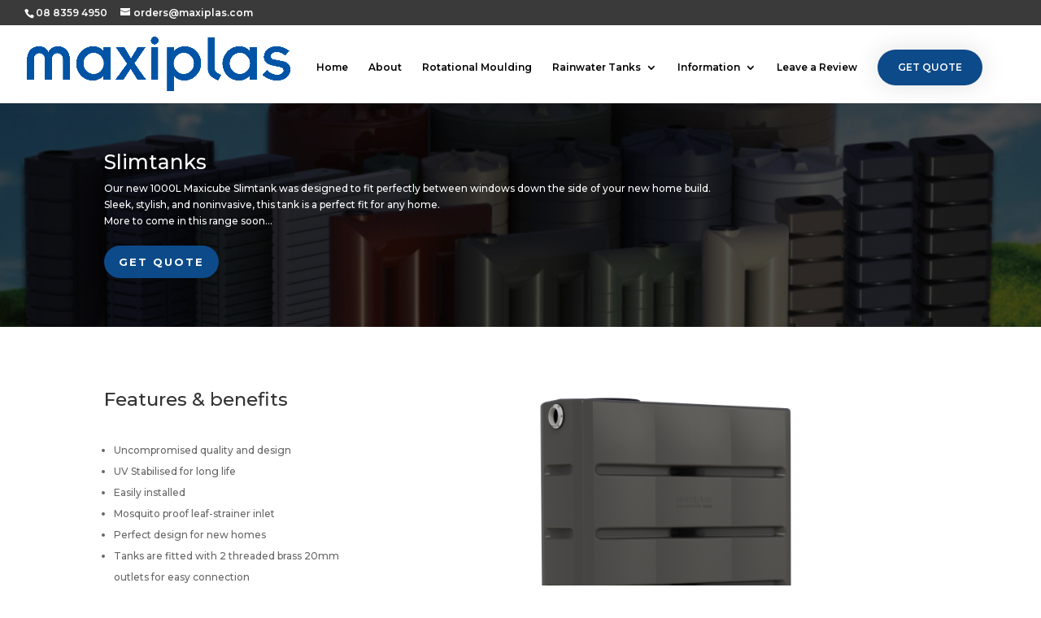

--- FILE ---
content_type: text/css
request_url: https://maxiplas.com/wp-content/et-cache/75103/et-core-unified-75103.min.css?ver=1755764649
body_size: 169
content:
#et-secondary-menu .et-cart-info{display:none!important}@media (max-width:600px){.imapper-pin-wrapper .imapper-content{padding-top:0px;border-radius:15px!important}.imapper-content-text{height:auto}}.single-product #main-content .container:before{display:none}.single-product #left-area{width:100%;padding:0!important}.single-product #sidebar{display:none}@media only screen and (min-width:981px){.cta_menu a{background-color:#0d4a89;padding:15px 25px!important;border-radius:25px;text-transform:uppercase;color:#fff!important;box-shadow:0px 0px 30px 2px rgba(0,0,0,0.1)}.et-fixed-header #top-menu .cta_menu a{color:#fff!important}}@media only screen and (min-width:1100px){#top-menu{max-width:100%!important}}

--- FILE ---
content_type: text/css
request_url: https://maxiplas.com/wp-content/et-cache/75103/et-core-unified-tb-76265-deferred-75103.min.css?ver=1755764649
body_size: 1216
content:
.et_pb_section_0_tb_footer.et_pb_section{background-color:#28292b!important}.et_pb_text_0_tb_footer h6,.et_pb_text_2_tb_footer h6,.et_pb_text_6_tb_footer h6{font-family:'Heebo',Helvetica,Arial,Lucida,sans-serif;font-weight:700;text-transform:uppercase;font-size:16px;color:#FFFFFF!important;letter-spacing:4px;line-height:1.4em}.et_pb_text_0_tb_footer,.et_pb_text_2_tb_footer,.et_pb_text_6_tb_footer,.et_pb_text_7_tb_footer{margin-bottom:0px!important}.et_pb_text_1_tb_footer.et_pb_text,.et_pb_text_3_tb_footer.et_pb_text,.et_pb_text_4_tb_footer.et_pb_text,.et_pb_text_5_tb_footer.et_pb_text{color:#FFFFFF!important}.et_pb_text_1_tb_footer{line-height:1.8em;font-size:16px;line-height:1.8em}.et_pb_image_0_tb_footer,.et_pb_image_1_tb_footer{width:150px;text-align:left;margin-left:0}.et_pb_text_3_tb_footer,.et_pb_text_5_tb_footer{line-height:1.8em;font-size:16px;line-height:1.8em;margin-bottom:0px!important}.et_pb_text_4_tb_footer{line-height:1.8em;font-size:16px;line-height:1.8em;padding-bottom:20px!important;margin-bottom:0px!important}.et_pb_text_7_tb_footer h4{font-family:'Heebo',Helvetica,Arial,Lucida,sans-serif;font-weight:700;font-size:24px;color:#dec48d!important;line-height:1.3em}.et_pb_text_8_tb_footer{line-height:1.8em;font-size:16px;line-height:1.8em;padding-top:0px!important}.et_pb_text_8_tb_footer.et_pb_text a{color:#ffffff!important}.et_pb_image_2_tb_footer{width:200px;text-align:left;margin-left:0}@media only screen and (max-width:980px){.et_pb_text_0_tb_footer h6,.et_pb_text_2_tb_footer h6,.et_pb_text_6_tb_footer h6{font-size:14px}.et_pb_text_1_tb_footer,.et_pb_text_3_tb_footer,.et_pb_text_4_tb_footer,.et_pb_text_5_tb_footer,.et_pb_text_8_tb_footer{font-size:15px}.et_pb_image_0_tb_footer .et_pb_image_wrap img,.et_pb_image_1_tb_footer .et_pb_image_wrap img,.et_pb_image_2_tb_footer .et_pb_image_wrap img{width:auto}.et_pb_text_7_tb_footer h4{font-size:20px}}@media only screen and (max-width:767px){.et_pb_text_0_tb_footer h6,.et_pb_text_2_tb_footer h6,.et_pb_text_6_tb_footer h6{font-size:12px}.et_pb_text_1_tb_footer,.et_pb_text_3_tb_footer,.et_pb_text_4_tb_footer,.et_pb_text_5_tb_footer,.et_pb_text_8_tb_footer{font-size:14px}.et_pb_image_0_tb_footer .et_pb_image_wrap img,.et_pb_image_1_tb_footer .et_pb_image_wrap img,.et_pb_image_2_tb_footer .et_pb_image_wrap img{width:auto}.et_pb_text_7_tb_footer h4{font-size:16px}}.et_pb_fullwidth_header.et_pb_fullwidth_header_0{background-image:url(https://maxiplas.com/wp-content/uploads/2018/04/Rainwater-Tanks-1024x381.png);background-color:rgba(255,255,255,0)}.et_pb_fullwidth_header_0.et_pb_fullwidth_header .et_pb_fullwidth_header_overlay{background-color:rgba(0,0,0,0.68)}.et_pb_row_0.et_pb_row{padding-top:27px!important;padding-right:0px!important;padding-bottom:0px!important;padding-left:0px!important;padding-top:27px;padding-right:0;padding-bottom:0;padding-left:0px}.et_pb_image_0{max-width:48%;text-align:left;margin-left:0}.et_pb_divider_0{height:60px}.et_pb_row_1.et_pb_row{padding-top:0px!important;padding-right:0px!important;padding-bottom:0px!important;padding-left:0px!important;padding-top:0;padding-right:0px;padding-bottom:0;padding-left:0px}.et_pb_text_3.et_pb_text{color:#000000!important}.et_pb_text_3{font-size:20px;letter-spacing:1px}.et_pb_text_3 h3{font-size:40px}.et_pb_image_1,.et_pb_image_2,.et_pb_image_3{text-align:left;margin-left:0}.et_pb_row_2.et_pb_row{padding-top:27px!important;padding-right:0px!important;padding-bottom:27px!important;padding-left:0px!important;padding-top:27px;padding-right:0px;padding-bottom:27px;padding-left:0}.et_pb_fullwidth_header.et_pb_fullwidth_header_1{background-color:#d3d3d3}.et_pb_fullwidth_header_1.et_pb_fullwidth_header .et_pb_fullwidth_header_overlay{background-color:rgba(0,0,0,0.72)}.et_pb_section_3.et_pb_section{padding-top:39px;padding-bottom:0px;background-color:#efefef!important}.et_pb_row_4.et_pb_row{padding-top:19px!important;padding-right:0px!important;padding-bottom:23px!important;padding-left:0px!important;padding-top:19px;padding-right:0px;padding-bottom:23px;padding-left:0px}.et_pb_text_8,.et_pb_text_9{line-height:1.8em;font-family:'Poppins',Helvetica,Arial,Lucida,sans-serif;line-height:1.8em;margin-bottom:20px!important}.et_pb_text_8 h2,.et_pb_text_9 h2{font-family:'Poppins',Helvetica,Arial,Lucida,sans-serif;font-weight:600;font-size:22px;line-height:1.5em}.et_pb_signup_0.et_pb_subscribe .et_pb_newsletter_description h2,.et_pb_signup_0.et_pb_subscribe .et_pb_newsletter_description h1.et_pb_module_header,.et_pb_signup_0.et_pb_subscribe .et_pb_newsletter_description h3.et_pb_module_header,.et_pb_signup_0.et_pb_subscribe .et_pb_newsletter_description h4.et_pb_module_header,.et_pb_signup_0.et_pb_subscribe .et_pb_newsletter_description h5.et_pb_module_header,.et_pb_signup_0.et_pb_subscribe .et_pb_newsletter_description h6.et_pb_module_header{font-family:'Poppins',Helvetica,Arial,Lucida,sans-serif!important;font-weight:600!important;font-size:12px!important;line-height:1.4em!important}.et_pb_signup_0.et_pb_subscribe p{line-height:1.8em}.et_pb_signup_0.et_pb_subscribe .et_pb_newsletter_description,.et_pb_signup_0.et_pb_subscribe .et_pb_newsletter_form{font-family:'Poppins',Helvetica,Arial,Lucida,sans-serif;font-size:16px;line-height:1.8em}.et_pb_signup_0.et_pb_contact_field .et_pb_contact_field_options_title,.et_pb_signup_0.et_pb_subscribe .et_pb_newsletter_form .input,.et_pb_signup_0.et_pb_subscribe .et_pb_newsletter_form .input[type=checkbox]+label,.et_pb_signup_0.et_pb_subscribe .et_pb_newsletter_form .input[type=radio]+label,.et_pb_signup_0 .et_pb_newsletter_form p .input{text-shadow:}.et_pb_signup_0.et_pb_subscribe .et_pb_newsletter_form .input::-webkit-input-placeholder{text-shadow:}.et_pb_signup_0.et_pb_subscribe .et_pb_newsletter_form .input::-moz-placeholder{text-shadow:}.et_pb_signup_0.et_pb_subscribe .et_pb_newsletter_form .input:-ms-input-placeholder{text-shadow:}.et_pb_signup_0.et_pb_subscribe{border-style:none;border-color:#0d4a89}body #page-container .et_pb_section .et_pb_signup_0.et_pb_subscribe .et_pb_newsletter_button.et_pb_button{color:#ffffff!important;border-width:8px!important;border-color:#0d4a89;border-radius:100px;font-size:14px;font-family:'Poppins',Helvetica,Arial,Lucida,sans-serif!important;font-weight:600!important;text-transform:uppercase!important;background-color:#0d4a89}body #page-container .et_pb_section .et_pb_signup_0.et_pb_subscribe .et_pb_newsletter_button.et_pb_button:hover:after{margin-left:.3em;left:auto;margin-left:.3em;opacity:1}body #page-container .et_pb_section .et_pb_signup_0.et_pb_subscribe .et_pb_newsletter_button.et_pb_button:after{line-height:inherit;font-size:inherit!important;margin-left:-1em;left:auto;font-family:ETmodules!important;font-weight:400!important}.et_pb_signup_0 .et_pb_newsletter_form .input{box-shadow:0px 0px 0px 1px rgba(0,0,0,0.12)}.et_pb_social_media_follow_network_0 a.icon{background-color:#3b5998!important}.et_pb_social_media_follow_network_1 a.icon{background-color:#ea2c59!important}.et_pb_social_media_follow_network_2 a.icon{background-color:#007bb6!important}.et_pb_social_media_follow_network_3 a.icon{background-color:#a82400!important}.et_pb_image_0.et_pb_module{margin-left:auto!important;margin-right:auto!important}@media only screen and (max-width:980px){.et_pb_image_0,.et_pb_image_1,.et_pb_image_2,.et_pb_image_3{text-align:center;margin-left:auto;margin-right:auto}.et_pb_image_0 .et_pb_image_wrap img,.et_pb_image_1 .et_pb_image_wrap img,.et_pb_image_2 .et_pb_image_wrap img,.et_pb_image_3 .et_pb_image_wrap img{width:auto}body #page-container .et_pb_section .et_pb_signup_0.et_pb_subscribe .et_pb_newsletter_button.et_pb_button:after{line-height:inherit;font-size:inherit!important;margin-left:-1em;left:auto;display:inline-block;opacity:0;content:attr(data-icon);font-family:ETmodules!important;font-weight:400!important}body #page-container .et_pb_section .et_pb_signup_0.et_pb_subscribe .et_pb_newsletter_button.et_pb_button:before{display:none}body #page-container .et_pb_section .et_pb_signup_0.et_pb_subscribe .et_pb_newsletter_button.et_pb_button:hover:after{margin-left:.3em;left:auto;margin-left:.3em;opacity:1}}@media only screen and (max-width:767px){.et_pb_image_0 .et_pb_image_wrap img,.et_pb_image_1 .et_pb_image_wrap img,.et_pb_image_2 .et_pb_image_wrap img,.et_pb_image_3 .et_pb_image_wrap img{width:auto}body #page-container .et_pb_section .et_pb_signup_0.et_pb_subscribe .et_pb_newsletter_button.et_pb_button:after{line-height:inherit;font-size:inherit!important;margin-left:-1em;left:auto;display:inline-block;opacity:0;content:attr(data-icon);font-family:ETmodules!important;font-weight:400!important}body #page-container .et_pb_section .et_pb_signup_0.et_pb_subscribe .et_pb_newsletter_button.et_pb_button:before{display:none}body #page-container .et_pb_section .et_pb_signup_0.et_pb_subscribe .et_pb_newsletter_button.et_pb_button:hover:after{margin-left:.3em;left:auto;margin-left:.3em;opacity:1}}